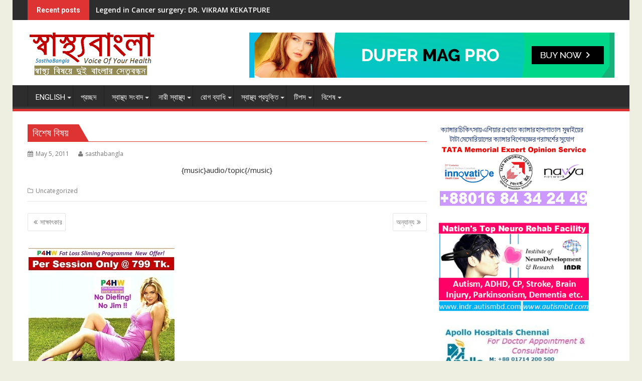

--- FILE ---
content_type: text/html; charset=UTF-8
request_url: http://www.sasthabangla.com/%E0%A6%AC%E0%A6%BF%E0%A6%B6%E0%A7%87%E0%A6%B7-%E0%A6%AC%E0%A6%BF%E0%A6%B7%E0%A6%AF%E0%A6%BC/
body_size: 17494
content:
        <!DOCTYPE html><html lang="en-US">
    	<head>

		        <meta charset="UTF-8">
        <meta name="viewport" content="width=device-width, initial-scale=1">
        <link rel="profile" href="http://gmpg.org/xfn/11">
        <link rel="pingback" href="http://www.sasthabangla.com/xmlrpc.php">
    <title>বিশেষ বিষয় &#8211; স্বাস্থ্য বাংলা</title>
<meta name='robots' content='max-image-preview:large' />
<link rel='dns-prefetch' href='//fonts.googleapis.com' />
<link rel="alternate" type="application/rss+xml" title="স্বাস্থ্য বাংলা &raquo; Feed" href="http://www.sasthabangla.com/feed/" />
<link rel="alternate" type="application/rss+xml" title="স্বাস্থ্য বাংলা &raquo; Comments Feed" href="http://www.sasthabangla.com/comments/feed/" />
<link rel="alternate" type="application/rss+xml" title="স্বাস্থ্য বাংলা &raquo; বিশেষ বিষয় Comments Feed" href="http://www.sasthabangla.com/%e0%a6%ac%e0%a6%bf%e0%a6%b6%e0%a7%87%e0%a6%b7-%e0%a6%ac%e0%a6%bf%e0%a6%b7%e0%a6%af%e0%a6%bc/feed/" />
<script type="text/javascript">
/* <![CDATA[ */
window._wpemojiSettings = {"baseUrl":"https:\/\/s.w.org\/images\/core\/emoji\/15.0.3\/72x72\/","ext":".png","svgUrl":"https:\/\/s.w.org\/images\/core\/emoji\/15.0.3\/svg\/","svgExt":".svg","source":{"concatemoji":"http:\/\/www.sasthabangla.com\/wp-includes\/js\/wp-emoji-release.min.js?ver=6.6.4"}};
/*! This file is auto-generated */
!function(i,n){var o,s,e;function c(e){try{var t={supportTests:e,timestamp:(new Date).valueOf()};sessionStorage.setItem(o,JSON.stringify(t))}catch(e){}}function p(e,t,n){e.clearRect(0,0,e.canvas.width,e.canvas.height),e.fillText(t,0,0);var t=new Uint32Array(e.getImageData(0,0,e.canvas.width,e.canvas.height).data),r=(e.clearRect(0,0,e.canvas.width,e.canvas.height),e.fillText(n,0,0),new Uint32Array(e.getImageData(0,0,e.canvas.width,e.canvas.height).data));return t.every(function(e,t){return e===r[t]})}function u(e,t,n){switch(t){case"flag":return n(e,"\ud83c\udff3\ufe0f\u200d\u26a7\ufe0f","\ud83c\udff3\ufe0f\u200b\u26a7\ufe0f")?!1:!n(e,"\ud83c\uddfa\ud83c\uddf3","\ud83c\uddfa\u200b\ud83c\uddf3")&&!n(e,"\ud83c\udff4\udb40\udc67\udb40\udc62\udb40\udc65\udb40\udc6e\udb40\udc67\udb40\udc7f","\ud83c\udff4\u200b\udb40\udc67\u200b\udb40\udc62\u200b\udb40\udc65\u200b\udb40\udc6e\u200b\udb40\udc67\u200b\udb40\udc7f");case"emoji":return!n(e,"\ud83d\udc26\u200d\u2b1b","\ud83d\udc26\u200b\u2b1b")}return!1}function f(e,t,n){var r="undefined"!=typeof WorkerGlobalScope&&self instanceof WorkerGlobalScope?new OffscreenCanvas(300,150):i.createElement("canvas"),a=r.getContext("2d",{willReadFrequently:!0}),o=(a.textBaseline="top",a.font="600 32px Arial",{});return e.forEach(function(e){o[e]=t(a,e,n)}),o}function t(e){var t=i.createElement("script");t.src=e,t.defer=!0,i.head.appendChild(t)}"undefined"!=typeof Promise&&(o="wpEmojiSettingsSupports",s=["flag","emoji"],n.supports={everything:!0,everythingExceptFlag:!0},e=new Promise(function(e){i.addEventListener("DOMContentLoaded",e,{once:!0})}),new Promise(function(t){var n=function(){try{var e=JSON.parse(sessionStorage.getItem(o));if("object"==typeof e&&"number"==typeof e.timestamp&&(new Date).valueOf()<e.timestamp+604800&&"object"==typeof e.supportTests)return e.supportTests}catch(e){}return null}();if(!n){if("undefined"!=typeof Worker&&"undefined"!=typeof OffscreenCanvas&&"undefined"!=typeof URL&&URL.createObjectURL&&"undefined"!=typeof Blob)try{var e="postMessage("+f.toString()+"("+[JSON.stringify(s),u.toString(),p.toString()].join(",")+"));",r=new Blob([e],{type:"text/javascript"}),a=new Worker(URL.createObjectURL(r),{name:"wpTestEmojiSupports"});return void(a.onmessage=function(e){c(n=e.data),a.terminate(),t(n)})}catch(e){}c(n=f(s,u,p))}t(n)}).then(function(e){for(var t in e)n.supports[t]=e[t],n.supports.everything=n.supports.everything&&n.supports[t],"flag"!==t&&(n.supports.everythingExceptFlag=n.supports.everythingExceptFlag&&n.supports[t]);n.supports.everythingExceptFlag=n.supports.everythingExceptFlag&&!n.supports.flag,n.DOMReady=!1,n.readyCallback=function(){n.DOMReady=!0}}).then(function(){return e}).then(function(){var e;n.supports.everything||(n.readyCallback(),(e=n.source||{}).concatemoji?t(e.concatemoji):e.wpemoji&&e.twemoji&&(t(e.twemoji),t(e.wpemoji)))}))}((window,document),window._wpemojiSettings);
/* ]]> */
</script>
<style id='wp-emoji-styles-inline-css' type='text/css'>

	img.wp-smiley, img.emoji {
		display: inline !important;
		border: none !important;
		box-shadow: none !important;
		height: 1em !important;
		width: 1em !important;
		margin: 0 0.07em !important;
		vertical-align: -0.1em !important;
		background: none !important;
		padding: 0 !important;
	}
</style>
<link rel='stylesheet' id='wp-block-library-css' href='http://www.sasthabangla.com/wp-includes/css/dist/block-library/style.min.css?ver=6.6.4' type='text/css' media='all' />
<style id='classic-theme-styles-inline-css' type='text/css'>
/*! This file is auto-generated */
.wp-block-button__link{color:#fff;background-color:#32373c;border-radius:9999px;box-shadow:none;text-decoration:none;padding:calc(.667em + 2px) calc(1.333em + 2px);font-size:1.125em}.wp-block-file__button{background:#32373c;color:#fff;text-decoration:none}
</style>
<style id='global-styles-inline-css' type='text/css'>
:root{--wp--preset--aspect-ratio--square: 1;--wp--preset--aspect-ratio--4-3: 4/3;--wp--preset--aspect-ratio--3-4: 3/4;--wp--preset--aspect-ratio--3-2: 3/2;--wp--preset--aspect-ratio--2-3: 2/3;--wp--preset--aspect-ratio--16-9: 16/9;--wp--preset--aspect-ratio--9-16: 9/16;--wp--preset--color--black: #000000;--wp--preset--color--cyan-bluish-gray: #abb8c3;--wp--preset--color--white: #ffffff;--wp--preset--color--pale-pink: #f78da7;--wp--preset--color--vivid-red: #cf2e2e;--wp--preset--color--luminous-vivid-orange: #ff6900;--wp--preset--color--luminous-vivid-amber: #fcb900;--wp--preset--color--light-green-cyan: #7bdcb5;--wp--preset--color--vivid-green-cyan: #00d084;--wp--preset--color--pale-cyan-blue: #8ed1fc;--wp--preset--color--vivid-cyan-blue: #0693e3;--wp--preset--color--vivid-purple: #9b51e0;--wp--preset--gradient--vivid-cyan-blue-to-vivid-purple: linear-gradient(135deg,rgba(6,147,227,1) 0%,rgb(155,81,224) 100%);--wp--preset--gradient--light-green-cyan-to-vivid-green-cyan: linear-gradient(135deg,rgb(122,220,180) 0%,rgb(0,208,130) 100%);--wp--preset--gradient--luminous-vivid-amber-to-luminous-vivid-orange: linear-gradient(135deg,rgba(252,185,0,1) 0%,rgba(255,105,0,1) 100%);--wp--preset--gradient--luminous-vivid-orange-to-vivid-red: linear-gradient(135deg,rgba(255,105,0,1) 0%,rgb(207,46,46) 100%);--wp--preset--gradient--very-light-gray-to-cyan-bluish-gray: linear-gradient(135deg,rgb(238,238,238) 0%,rgb(169,184,195) 100%);--wp--preset--gradient--cool-to-warm-spectrum: linear-gradient(135deg,rgb(74,234,220) 0%,rgb(151,120,209) 20%,rgb(207,42,186) 40%,rgb(238,44,130) 60%,rgb(251,105,98) 80%,rgb(254,248,76) 100%);--wp--preset--gradient--blush-light-purple: linear-gradient(135deg,rgb(255,206,236) 0%,rgb(152,150,240) 100%);--wp--preset--gradient--blush-bordeaux: linear-gradient(135deg,rgb(254,205,165) 0%,rgb(254,45,45) 50%,rgb(107,0,62) 100%);--wp--preset--gradient--luminous-dusk: linear-gradient(135deg,rgb(255,203,112) 0%,rgb(199,81,192) 50%,rgb(65,88,208) 100%);--wp--preset--gradient--pale-ocean: linear-gradient(135deg,rgb(255,245,203) 0%,rgb(182,227,212) 50%,rgb(51,167,181) 100%);--wp--preset--gradient--electric-grass: linear-gradient(135deg,rgb(202,248,128) 0%,rgb(113,206,126) 100%);--wp--preset--gradient--midnight: linear-gradient(135deg,rgb(2,3,129) 0%,rgb(40,116,252) 100%);--wp--preset--font-size--small: 13px;--wp--preset--font-size--medium: 20px;--wp--preset--font-size--large: 36px;--wp--preset--font-size--x-large: 42px;--wp--preset--spacing--20: 0.44rem;--wp--preset--spacing--30: 0.67rem;--wp--preset--spacing--40: 1rem;--wp--preset--spacing--50: 1.5rem;--wp--preset--spacing--60: 2.25rem;--wp--preset--spacing--70: 3.38rem;--wp--preset--spacing--80: 5.06rem;--wp--preset--shadow--natural: 6px 6px 9px rgba(0, 0, 0, 0.2);--wp--preset--shadow--deep: 12px 12px 50px rgba(0, 0, 0, 0.4);--wp--preset--shadow--sharp: 6px 6px 0px rgba(0, 0, 0, 0.2);--wp--preset--shadow--outlined: 6px 6px 0px -3px rgba(255, 255, 255, 1), 6px 6px rgba(0, 0, 0, 1);--wp--preset--shadow--crisp: 6px 6px 0px rgba(0, 0, 0, 1);}:where(.is-layout-flex){gap: 0.5em;}:where(.is-layout-grid){gap: 0.5em;}body .is-layout-flex{display: flex;}.is-layout-flex{flex-wrap: wrap;align-items: center;}.is-layout-flex > :is(*, div){margin: 0;}body .is-layout-grid{display: grid;}.is-layout-grid > :is(*, div){margin: 0;}:where(.wp-block-columns.is-layout-flex){gap: 2em;}:where(.wp-block-columns.is-layout-grid){gap: 2em;}:where(.wp-block-post-template.is-layout-flex){gap: 1.25em;}:where(.wp-block-post-template.is-layout-grid){gap: 1.25em;}.has-black-color{color: var(--wp--preset--color--black) !important;}.has-cyan-bluish-gray-color{color: var(--wp--preset--color--cyan-bluish-gray) !important;}.has-white-color{color: var(--wp--preset--color--white) !important;}.has-pale-pink-color{color: var(--wp--preset--color--pale-pink) !important;}.has-vivid-red-color{color: var(--wp--preset--color--vivid-red) !important;}.has-luminous-vivid-orange-color{color: var(--wp--preset--color--luminous-vivid-orange) !important;}.has-luminous-vivid-amber-color{color: var(--wp--preset--color--luminous-vivid-amber) !important;}.has-light-green-cyan-color{color: var(--wp--preset--color--light-green-cyan) !important;}.has-vivid-green-cyan-color{color: var(--wp--preset--color--vivid-green-cyan) !important;}.has-pale-cyan-blue-color{color: var(--wp--preset--color--pale-cyan-blue) !important;}.has-vivid-cyan-blue-color{color: var(--wp--preset--color--vivid-cyan-blue) !important;}.has-vivid-purple-color{color: var(--wp--preset--color--vivid-purple) !important;}.has-black-background-color{background-color: var(--wp--preset--color--black) !important;}.has-cyan-bluish-gray-background-color{background-color: var(--wp--preset--color--cyan-bluish-gray) !important;}.has-white-background-color{background-color: var(--wp--preset--color--white) !important;}.has-pale-pink-background-color{background-color: var(--wp--preset--color--pale-pink) !important;}.has-vivid-red-background-color{background-color: var(--wp--preset--color--vivid-red) !important;}.has-luminous-vivid-orange-background-color{background-color: var(--wp--preset--color--luminous-vivid-orange) !important;}.has-luminous-vivid-amber-background-color{background-color: var(--wp--preset--color--luminous-vivid-amber) !important;}.has-light-green-cyan-background-color{background-color: var(--wp--preset--color--light-green-cyan) !important;}.has-vivid-green-cyan-background-color{background-color: var(--wp--preset--color--vivid-green-cyan) !important;}.has-pale-cyan-blue-background-color{background-color: var(--wp--preset--color--pale-cyan-blue) !important;}.has-vivid-cyan-blue-background-color{background-color: var(--wp--preset--color--vivid-cyan-blue) !important;}.has-vivid-purple-background-color{background-color: var(--wp--preset--color--vivid-purple) !important;}.has-black-border-color{border-color: var(--wp--preset--color--black) !important;}.has-cyan-bluish-gray-border-color{border-color: var(--wp--preset--color--cyan-bluish-gray) !important;}.has-white-border-color{border-color: var(--wp--preset--color--white) !important;}.has-pale-pink-border-color{border-color: var(--wp--preset--color--pale-pink) !important;}.has-vivid-red-border-color{border-color: var(--wp--preset--color--vivid-red) !important;}.has-luminous-vivid-orange-border-color{border-color: var(--wp--preset--color--luminous-vivid-orange) !important;}.has-luminous-vivid-amber-border-color{border-color: var(--wp--preset--color--luminous-vivid-amber) !important;}.has-light-green-cyan-border-color{border-color: var(--wp--preset--color--light-green-cyan) !important;}.has-vivid-green-cyan-border-color{border-color: var(--wp--preset--color--vivid-green-cyan) !important;}.has-pale-cyan-blue-border-color{border-color: var(--wp--preset--color--pale-cyan-blue) !important;}.has-vivid-cyan-blue-border-color{border-color: var(--wp--preset--color--vivid-cyan-blue) !important;}.has-vivid-purple-border-color{border-color: var(--wp--preset--color--vivid-purple) !important;}.has-vivid-cyan-blue-to-vivid-purple-gradient-background{background: var(--wp--preset--gradient--vivid-cyan-blue-to-vivid-purple) !important;}.has-light-green-cyan-to-vivid-green-cyan-gradient-background{background: var(--wp--preset--gradient--light-green-cyan-to-vivid-green-cyan) !important;}.has-luminous-vivid-amber-to-luminous-vivid-orange-gradient-background{background: var(--wp--preset--gradient--luminous-vivid-amber-to-luminous-vivid-orange) !important;}.has-luminous-vivid-orange-to-vivid-red-gradient-background{background: var(--wp--preset--gradient--luminous-vivid-orange-to-vivid-red) !important;}.has-very-light-gray-to-cyan-bluish-gray-gradient-background{background: var(--wp--preset--gradient--very-light-gray-to-cyan-bluish-gray) !important;}.has-cool-to-warm-spectrum-gradient-background{background: var(--wp--preset--gradient--cool-to-warm-spectrum) !important;}.has-blush-light-purple-gradient-background{background: var(--wp--preset--gradient--blush-light-purple) !important;}.has-blush-bordeaux-gradient-background{background: var(--wp--preset--gradient--blush-bordeaux) !important;}.has-luminous-dusk-gradient-background{background: var(--wp--preset--gradient--luminous-dusk) !important;}.has-pale-ocean-gradient-background{background: var(--wp--preset--gradient--pale-ocean) !important;}.has-electric-grass-gradient-background{background: var(--wp--preset--gradient--electric-grass) !important;}.has-midnight-gradient-background{background: var(--wp--preset--gradient--midnight) !important;}.has-small-font-size{font-size: var(--wp--preset--font-size--small) !important;}.has-medium-font-size{font-size: var(--wp--preset--font-size--medium) !important;}.has-large-font-size{font-size: var(--wp--preset--font-size--large) !important;}.has-x-large-font-size{font-size: var(--wp--preset--font-size--x-large) !important;}
:where(.wp-block-post-template.is-layout-flex){gap: 1.25em;}:where(.wp-block-post-template.is-layout-grid){gap: 1.25em;}
:where(.wp-block-columns.is-layout-flex){gap: 2em;}:where(.wp-block-columns.is-layout-grid){gap: 2em;}
:root :where(.wp-block-pullquote){font-size: 1.5em;line-height: 1.6;}
</style>
<link rel='stylesheet' id='jquery-bxslider-css' href='http://www.sasthabangla.com/wp-content/themes/supermag/assets/library/bxslider/css/jquery.bxslider.min.css?ver=4.2.5' type='text/css' media='all' />
<link rel='stylesheet' id='supermag-googleapis-css' href='//fonts.googleapis.com/css?family=Open+Sans%3A600%2C400%7CRoboto%3A300italic%2C400%2C500%2C700&#038;ver=1.0.1' type='text/css' media='all' />
<link rel='stylesheet' id='font-awesome-css' href='http://www.sasthabangla.com/wp-content/themes/supermag/assets/library/Font-Awesome/css/font-awesome.min.css?ver=4.5.0' type='text/css' media='all' />
<link rel='stylesheet' id='supermag-style-css' href='http://www.sasthabangla.com/wp-content/themes/dupermag/style.css?ver=1.4.9' type='text/css' media='all' />
<style id='supermag-style-inline-css' type='text/css'>

            mark,
            .comment-form .form-submit input,
            .read-more,
            .bn-title,
            .home-icon.front_page_on,
            .header-wrapper .menu li:hover > a,
            .header-wrapper .menu > li.current-menu-item a,
            .header-wrapper .menu > li.current-menu-parent a,
            .header-wrapper .menu > li.current_page_parent a,
            .header-wrapper .menu > li.current_page_ancestor a,
            .header-wrapper .menu > li.current-menu-item > a:before,
            .header-wrapper .menu > li.current-menu-parent > a:before,
            .header-wrapper .menu > li.current_page_parent > a:before,
            .header-wrapper .menu > li.current_page_ancestor > a:before,
            .header-wrapper .main-navigation ul ul.sub-menu li:hover > a,
            .header-wrapper .main-navigation ul ul.children li:hover > a,
            .slider-section .cat-links a,
            .featured-desc .below-entry-meta .cat-links a,
            #calendar_wrap #wp-calendar #today,
            #calendar_wrap #wp-calendar #today a,
            .wpcf7-form input.wpcf7-submit:hover,
            .breadcrumb{
                background: #dd3333;
            }
        
            a:hover,
            .screen-reader-text:focus,
            .bn-content a:hover,
            .socials a:hover,
            .site-title a,
            .search-block input#menu-search,
            .widget_search input#s,
            .search-block #searchsubmit,
            .widget_search #searchsubmit,
            .footer-sidebar .featured-desc .above-entry-meta a:hover,
            .slider-section .slide-title:hover,
            .besides-slider .post-title a:hover,
            .slider-feature-wrap a:hover,
            .slider-section .bx-controls-direction a,
            .besides-slider .beside-post:hover .beside-caption,
            .besides-slider .beside-post:hover .beside-caption a:hover,
            .featured-desc .above-entry-meta span:hover,
            .posted-on a:hover,
            .cat-links a:hover,
            .comments-link a:hover,
            .edit-link a:hover,
            .tags-links a:hover,
            .byline a:hover,
            .nav-links a:hover,
            #supermag-breadcrumbs a:hover,
            .wpcf7-form input.wpcf7-submit,
             .woocommerce nav.woocommerce-pagination ul li a:focus, 
.woocommerce nav.woocommerce-pagination ul li a:hover, 
.woocommerce nav.woocommerce-pagination ul li span.current{
                color: #dd3333;
            }
             .search-block input#menu-search,
            .widget_search input#s,
            .tagcloud a{
                border: 1px solid #dd3333;
            }
            .footer-wrapper .border,
            .nav-links .nav-previous a:hover,
            .nav-links .nav-next a:hover{
                border-top: 1px solid #dd3333;
            }
             .besides-slider .beside-post{
                border-bottom: 3px solid #dd3333;
            }
            .widget-title,
            .footer-wrapper,
            .page-header .page-title,
            .single .entry-header .entry-title,
            .page .entry-header .entry-title{
                border-bottom: 1px solid #dd3333;
            }
            .widget-title:before,
            .page-header .page-title:before,
            .single .entry-header .entry-title:before,
            .page .entry-header .entry-title:before {
                border-bottom: 7px solid #dd3333;
            }
           .wpcf7-form input.wpcf7-submit,
            article.post.sticky{
                border: 2px solid #dd3333;
            }
           .breadcrumb::after {
                border-left: 5px solid #dd3333;
            }
           .header-wrapper #site-navigation{
                border-bottom: 5px solid #dd3333;
            }
           @media screen and (max-width:992px){
                .slicknav_btn.slicknav_open{
                    border: 1px solid #dd3333;
                }
                 .header-wrapper .main-navigation ul ul.sub-menu li:hover > a,
                 .header-wrapper .main-navigation ul ul.children li:hover > a
                 {
                         background: #2d2d2d;
                 }
                .slicknav_btn.slicknav_open:before{
                    background: { #dd3333 };
                    box-shadow: 0 6px 0 0 #dd3333, 0 12px 0 0 #dd3333;
                }
                .slicknav_nav li:hover > a,
                .slicknav_nav li.current-menu-ancestor a,
                .slicknav_nav li.current-menu-item  > a,
                .slicknav_nav li.current_page_item a,
                .slicknav_nav li.current_page_item .slicknav_item span,
                .slicknav_nav li .slicknav_item:hover a{
                    color: #dd3333;
                }
            }
                    .cat-links .at-cat-item-1{
                    background: #dd3333!important;
                    color : #fff!important;
                    }
                    
                    .cat-links .at-cat-item-1:hover{
                    background: #2d2d2d!important;
                    color : #fff!important;
                    }
                    
                    .cat-links .at-cat-item-2{
                    background: #dd3333!important;
                    color : #fff!important;
                    }
                    
                    .cat-links .at-cat-item-2:hover{
                    background: #2d2d2d!important;
                    color : #fff!important;
                    }
                    
                    .cat-links .at-cat-item-3{
                    background: #dd3333!important;
                    color : #fff!important;
                    }
                    
                    .cat-links .at-cat-item-3:hover{
                    background: #2d2d2d!important;
                    color : #fff!important;
                    }
                    
                    .cat-links .at-cat-item-4{
                    background: #dd3333!important;
                    color : #fff!important;
                    }
                    
                    .cat-links .at-cat-item-4:hover{
                    background: #2d2d2d!important;
                    color : #fff!important;
                    }
                    
                    .cat-links .at-cat-item-5{
                    background: #dd3333!important;
                    color : #fff!important;
                    }
                    
                    .cat-links .at-cat-item-5:hover{
                    background: #2d2d2d!important;
                    color : #fff!important;
                    }
                    
                    .cat-links .at-cat-item-6{
                    background: #dd3333!important;
                    color : #fff!important;
                    }
                    
                    .cat-links .at-cat-item-6:hover{
                    background: #2d2d2d!important;
                    color : #fff!important;
                    }
                    
                    .cat-links .at-cat-item-7{
                    background: #dd3333!important;
                    color : #fff!important;
                    }
                    
                    .cat-links .at-cat-item-7:hover{
                    background: #2d2d2d!important;
                    color : #fff!important;
                    }
                    
                    .cat-links .at-cat-item-8{
                    background: #dd3333!important;
                    color : #fff!important;
                    }
                    
                    .cat-links .at-cat-item-8:hover{
                    background: #2d2d2d!important;
                    color : #fff!important;
                    }
                    
                    .cat-links .at-cat-item-9{
                    background: #dd3333!important;
                    color : #fff!important;
                    }
                    
                    .cat-links .at-cat-item-9:hover{
                    background: #2d2d2d!important;
                    color : #fff!important;
                    }
                    
                    .cat-links .at-cat-item-10{
                    background: #dd3333!important;
                    color : #fff!important;
                    }
                    
                    .cat-links .at-cat-item-10:hover{
                    background: #2d2d2d!important;
                    color : #fff!important;
                    }
                    
                    .cat-links .at-cat-item-11{
                    background: #dd3333!important;
                    color : #fff!important;
                    }
                    
                    .cat-links .at-cat-item-11:hover{
                    background: #2d2d2d!important;
                    color : #fff!important;
                    }
                    
                    .cat-links .at-cat-item-12{
                    background: #dd3333!important;
                    color : #fff!important;
                    }
                    
                    .cat-links .at-cat-item-12:hover{
                    background: #2d2d2d!important;
                    color : #fff!important;
                    }
                    
                    .cat-links .at-cat-item-13{
                    background: #dd3333!important;
                    color : #fff!important;
                    }
                    
                    .cat-links .at-cat-item-13:hover{
                    background: #2d2d2d!important;
                    color : #fff!important;
                    }
                    
                    .cat-links .at-cat-item-14{
                    background: #dd3333!important;
                    color : #fff!important;
                    }
                    
                    .cat-links .at-cat-item-14:hover{
                    background: #2d2d2d!important;
                    color : #fff!important;
                    }
                    
                    .cat-links .at-cat-item-15{
                    background: #dd3333!important;
                    color : #fff!important;
                    }
                    
                    .cat-links .at-cat-item-15:hover{
                    background: #2d2d2d!important;
                    color : #fff!important;
                    }
                    
                    .cat-links .at-cat-item-16{
                    background: #dd3333!important;
                    color : #fff!important;
                    }
                    
                    .cat-links .at-cat-item-16:hover{
                    background: #2d2d2d!important;
                    color : #fff!important;
                    }
                    
                    .cat-links .at-cat-item-17{
                    background: #dd3333!important;
                    color : #fff!important;
                    }
                    
                    .cat-links .at-cat-item-17:hover{
                    background: #2d2d2d!important;
                    color : #fff!important;
                    }
                    
                    .cat-links .at-cat-item-18{
                    background: #dd3333!important;
                    color : #fff!important;
                    }
                    
                    .cat-links .at-cat-item-18:hover{
                    background: #2d2d2d!important;
                    color : #fff!important;
                    }
                    
                    .cat-links .at-cat-item-19{
                    background: #dd3333!important;
                    color : #fff!important;
                    }
                    
                    .cat-links .at-cat-item-19:hover{
                    background: #2d2d2d!important;
                    color : #fff!important;
                    }
                    
                    .cat-links .at-cat-item-20{
                    background: #dd3333!important;
                    color : #fff!important;
                    }
                    
                    .cat-links .at-cat-item-20:hover{
                    background: #2d2d2d!important;
                    color : #fff!important;
                    }
                    
                    .cat-links .at-cat-item-21{
                    background: #dd3333!important;
                    color : #fff!important;
                    }
                    
                    .cat-links .at-cat-item-21:hover{
                    background: #2d2d2d!important;
                    color : #fff!important;
                    }
                    
                    .cat-links .at-cat-item-22{
                    background: #dd3333!important;
                    color : #fff!important;
                    }
                    
                    .cat-links .at-cat-item-22:hover{
                    background: #2d2d2d!important;
                    color : #fff!important;
                    }
                    
                    .cat-links .at-cat-item-23{
                    background: #dd3333!important;
                    color : #fff!important;
                    }
                    
                    .cat-links .at-cat-item-23:hover{
                    background: #2d2d2d!important;
                    color : #fff!important;
                    }
                    
                    .cat-links .at-cat-item-24{
                    background: #dd3333!important;
                    color : #fff!important;
                    }
                    
                    .cat-links .at-cat-item-24:hover{
                    background: #2d2d2d!important;
                    color : #fff!important;
                    }
                    
                    .cat-links .at-cat-item-25{
                    background: #dd3333!important;
                    color : #fff!important;
                    }
                    
                    .cat-links .at-cat-item-25:hover{
                    background: #2d2d2d!important;
                    color : #fff!important;
                    }
                    
                    .cat-links .at-cat-item-26{
                    background: #dd3333!important;
                    color : #fff!important;
                    }
                    
                    .cat-links .at-cat-item-26:hover{
                    background: #2d2d2d!important;
                    color : #fff!important;
                    }
                    
                    .cat-links .at-cat-item-27{
                    background: #dd3333!important;
                    color : #fff!important;
                    }
                    
                    .cat-links .at-cat-item-27:hover{
                    background: #2d2d2d!important;
                    color : #fff!important;
                    }
                    
                    .cat-links .at-cat-item-28{
                    background: #dd3333!important;
                    color : #fff!important;
                    }
                    
                    .cat-links .at-cat-item-28:hover{
                    background: #2d2d2d!important;
                    color : #fff!important;
                    }
                    
                    .cat-links .at-cat-item-29{
                    background: #dd3333!important;
                    color : #fff!important;
                    }
                    
                    .cat-links .at-cat-item-29:hover{
                    background: #2d2d2d!important;
                    color : #fff!important;
                    }
                    
                    .cat-links .at-cat-item-30{
                    background: #dd3333!important;
                    color : #fff!important;
                    }
                    
                    .cat-links .at-cat-item-30:hover{
                    background: #2d2d2d!important;
                    color : #fff!important;
                    }
                    
                    .cat-links .at-cat-item-31{
                    background: #dd3333!important;
                    color : #fff!important;
                    }
                    
                    .cat-links .at-cat-item-31:hover{
                    background: #2d2d2d!important;
                    color : #fff!important;
                    }
                    
                    .cat-links .at-cat-item-32{
                    background: #dd3333!important;
                    color : #fff!important;
                    }
                    
                    .cat-links .at-cat-item-32:hover{
                    background: #2d2d2d!important;
                    color : #fff!important;
                    }
                    
                    .cat-links .at-cat-item-33{
                    background: #dd3333!important;
                    color : #fff!important;
                    }
                    
                    .cat-links .at-cat-item-33:hover{
                    background: #2d2d2d!important;
                    color : #fff!important;
                    }
                    
                    .cat-links .at-cat-item-34{
                    background: #dd3333!important;
                    color : #fff!important;
                    }
                    
                    .cat-links .at-cat-item-34:hover{
                    background: #2d2d2d!important;
                    color : #fff!important;
                    }
                    
                    .cat-links .at-cat-item-35{
                    background: #dd3333!important;
                    color : #fff!important;
                    }
                    
                    .cat-links .at-cat-item-35:hover{
                    background: #2d2d2d!important;
                    color : #fff!important;
                    }
                    
                    .cat-links .at-cat-item-36{
                    background: #dd3333!important;
                    color : #fff!important;
                    }
                    
                    .cat-links .at-cat-item-36:hover{
                    background: #2d2d2d!important;
                    color : #fff!important;
                    }
                    
                    .cat-links .at-cat-item-37{
                    background: #dd3333!important;
                    color : #fff!important;
                    }
                    
                    .cat-links .at-cat-item-37:hover{
                    background: #2d2d2d!important;
                    color : #fff!important;
                    }
                    
                    .cat-links .at-cat-item-38{
                    background: #dd3333!important;
                    color : #fff!important;
                    }
                    
                    .cat-links .at-cat-item-38:hover{
                    background: #2d2d2d!important;
                    color : #fff!important;
                    }
                    
                    .cat-links .at-cat-item-39{
                    background: #dd3333!important;
                    color : #fff!important;
                    }
                    
                    .cat-links .at-cat-item-39:hover{
                    background: #2d2d2d!important;
                    color : #fff!important;
                    }
                    
                    .cat-links .at-cat-item-40{
                    background: #dd3333!important;
                    color : #fff!important;
                    }
                    
                    .cat-links .at-cat-item-40:hover{
                    background: #2d2d2d!important;
                    color : #fff!important;
                    }
                    
                    .cat-links .at-cat-item-41{
                    background: #dd3333!important;
                    color : #fff!important;
                    }
                    
                    .cat-links .at-cat-item-41:hover{
                    background: #2d2d2d!important;
                    color : #fff!important;
                    }
                    
                    .cat-links .at-cat-item-42{
                    background: #dd3333!important;
                    color : #fff!important;
                    }
                    
                    .cat-links .at-cat-item-42:hover{
                    background: #2d2d2d!important;
                    color : #fff!important;
                    }
                    
                    .cat-links .at-cat-item-43{
                    background: #dd3333!important;
                    color : #fff!important;
                    }
                    
                    .cat-links .at-cat-item-43:hover{
                    background: #2d2d2d!important;
                    color : #fff!important;
                    }
                    
                    .cat-links .at-cat-item-44{
                    background: #dd3333!important;
                    color : #fff!important;
                    }
                    
                    .cat-links .at-cat-item-44:hover{
                    background: #2d2d2d!important;
                    color : #fff!important;
                    }
                    
                    .cat-links .at-cat-item-45{
                    background: #dd3333!important;
                    color : #fff!important;
                    }
                    
                    .cat-links .at-cat-item-45:hover{
                    background: #2d2d2d!important;
                    color : #fff!important;
                    }
                    
                    .cat-links .at-cat-item-46{
                    background: #dd3333!important;
                    color : #fff!important;
                    }
                    
                    .cat-links .at-cat-item-46:hover{
                    background: #2d2d2d!important;
                    color : #fff!important;
                    }
                    
                    .cat-links .at-cat-item-47{
                    background: #dd3333!important;
                    color : #fff!important;
                    }
                    
                    .cat-links .at-cat-item-47:hover{
                    background: #2d2d2d!important;
                    color : #fff!important;
                    }
                    
                    .cat-links .at-cat-item-116{
                    background: #dd3333!important;
                    color : #fff!important;
                    }
                    
                    .cat-links .at-cat-item-116:hover{
                    background: #2d2d2d!important;
                    color : #fff!important;
                    }
                    
                    .cat-links .at-cat-item-117{
                    background: #dd3333!important;
                    color : #fff!important;
                    }
                    
                    .cat-links .at-cat-item-117:hover{
                    background: #2d2d2d!important;
                    color : #fff!important;
                    }
                    
                    .cat-links .at-cat-item-118{
                    background: #dd3333!important;
                    color : #fff!important;
                    }
                    
                    .cat-links .at-cat-item-118:hover{
                    background: #2d2d2d!important;
                    color : #fff!important;
                    }
                    
                    .cat-links .at-cat-item-119{
                    background: #dd3333!important;
                    color : #fff!important;
                    }
                    
                    .cat-links .at-cat-item-119:hover{
                    background: #2d2d2d!important;
                    color : #fff!important;
                    }
                    
                    .cat-links .at-cat-item-120{
                    background: #dd3333!important;
                    color : #fff!important;
                    }
                    
                    .cat-links .at-cat-item-120:hover{
                    background: #2d2d2d!important;
                    color : #fff!important;
                    }
                    
                    .cat-links .at-cat-item-123{
                    background: #dd3333!important;
                    color : #fff!important;
                    }
                    
                    .cat-links .at-cat-item-123:hover{
                    background: #2d2d2d!important;
                    color : #fff!important;
                    }
                    
                    .cat-links .at-cat-item-124{
                    background: #dd3333!important;
                    color : #fff!important;
                    }
                    
                    .cat-links .at-cat-item-124:hover{
                    background: #2d2d2d!important;
                    color : #fff!important;
                    }
                    
                    .cat-links .at-cat-item-125{
                    background: #dd3333!important;
                    color : #fff!important;
                    }
                    
                    .cat-links .at-cat-item-125:hover{
                    background: #2d2d2d!important;
                    color : #fff!important;
                    }
                    
                    .cat-links .at-cat-item-126{
                    background: #dd3333!important;
                    color : #fff!important;
                    }
                    
                    .cat-links .at-cat-item-126:hover{
                    background: #2d2d2d!important;
                    color : #fff!important;
                    }
                    
                    .cat-links .at-cat-item-127{
                    background: #dd3333!important;
                    color : #fff!important;
                    }
                    
                    .cat-links .at-cat-item-127:hover{
                    background: #2d2d2d!important;
                    color : #fff!important;
                    }
                    
                    .cat-links .at-cat-item-128{
                    background: #dd3333!important;
                    color : #fff!important;
                    }
                    
                    .cat-links .at-cat-item-128:hover{
                    background: #2d2d2d!important;
                    color : #fff!important;
                    }
                    

           .widget-title span,
           .widget-title span:after,
           
           .page-header .page-title>span,
           .page-header .page-title>span:after,
           
           .single .entry-header .entry-title > span,
           .single .entry-header .entry-title > span:after,
           
           .page .entry-header .entry-title > span,
           .page .entry-header .entry-title > span:after
           {
                background: #dd3333;
                color : #fff;
            }
        
</style>
<link rel='stylesheet' id='dupermag-parent-style-css' href='http://www.sasthabangla.com/wp-content/themes/supermag/style.css?ver=6.6.4' type='text/css' media='all' />
<link rel='stylesheet' id='dupermag-style-css' href='http://www.sasthabangla.com/wp-content/themes/dupermag/style.css?ver=6.6.4' type='text/css' media='all' />
<script type="text/javascript" src="http://www.sasthabangla.com/wp-includes/js/jquery/jquery.min.js?ver=3.7.1" id="jquery-core-js"></script>
<script type="text/javascript" src="http://www.sasthabangla.com/wp-includes/js/jquery/jquery-migrate.min.js?ver=3.4.1" id="jquery-migrate-js"></script>
<!--[if lt IE 9]>
<script type="text/javascript" src="http://www.sasthabangla.com/wp-content/themes/supermag/assets/library/html5shiv/html5shiv.min.js?ver=3.7.3" id="html5-js"></script>
<![endif]-->
<!--[if lt IE 9]>
<script type="text/javascript" src="http://www.sasthabangla.com/wp-content/themes/supermag/assets/library/respond/respond.min.js?ver=1.1.2" id="respond-js"></script>
<![endif]-->
<link rel="https://api.w.org/" href="http://www.sasthabangla.com/wp-json/" /><link rel="alternate" title="JSON" type="application/json" href="http://www.sasthabangla.com/wp-json/wp/v2/posts/180" /><link rel="EditURI" type="application/rsd+xml" title="RSD" href="http://www.sasthabangla.com/xmlrpc.php?rsd" />
<meta name="generator" content="WordPress 6.6.4" />
<link rel="canonical" href="http://www.sasthabangla.com/%e0%a6%ac%e0%a6%bf%e0%a6%b6%e0%a7%87%e0%a6%b7-%e0%a6%ac%e0%a6%bf%e0%a6%b7%e0%a6%af%e0%a6%bc/" />
<link rel='shortlink' href='http://www.sasthabangla.com/?p=180' />
<link rel="alternate" title="oEmbed (JSON)" type="application/json+oembed" href="http://www.sasthabangla.com/wp-json/oembed/1.0/embed?url=http%3A%2F%2Fwww.sasthabangla.com%2F%25e0%25a6%25ac%25e0%25a6%25bf%25e0%25a6%25b6%25e0%25a7%2587%25e0%25a6%25b7-%25e0%25a6%25ac%25e0%25a6%25bf%25e0%25a6%25b7%25e0%25a6%25af%25e0%25a6%25bc%2F" />
<link rel="alternate" title="oEmbed (XML)" type="text/xml+oembed" href="http://www.sasthabangla.com/wp-json/oembed/1.0/embed?url=http%3A%2F%2Fwww.sasthabangla.com%2F%25e0%25a6%25ac%25e0%25a6%25bf%25e0%25a6%25b6%25e0%25a7%2587%25e0%25a6%25b7-%25e0%25a6%25ac%25e0%25a6%25bf%25e0%25a6%25b7%25e0%25a6%25af%25e0%25a6%25bc%2F&#038;format=xml" />

	</head>
<body class="post-template-default single single-post postid-180 single-format-standard wp-custom-logo boxed-layout left-logo-right-ads right-sidebar at-sticky-sidebar group-blog">

        <div id="page" class="hfeed site">
        <a class="skip-link screen-reader-text" href="#content" title="link">Skip to content</a>
            <header id="masthead" class="site-header" role="banner">
            <div class="top-header-section clearfix">
                <div class="wrapper">
                                                <div class="header-latest-posts bn-wrapper float-left">
                                <div class="bn-title">
                                    Recent posts                                </div>
                                <ul class="duper-bn">
                                                                            <li class="bn-content">
                                            <a href="http://www.sasthabangla.com/legend-in-cancer-surgery-dr-vikram-kekatpure/" title="Legend in Cancer surgery: DR. VIKRAM KEKATPURE">
                                                Legend in Cancer surgery: DR. VIKRAM KEKATPURE                                            </a>
                                        </li>
                                                                            <li class="bn-content">
                                            <a href="http://www.sasthabangla.com/how-to-plan-for-your-dream-baby/" title="How to plan for your Dream Baby">
                                                How to plan for your Dream Baby                                            </a>
                                        </li>
                                                                            <li class="bn-content">
                                            <a href="http://www.sasthabangla.com/fertility-treatment-kolkata/" title="সাশ্রয়ী খরচে আইভিএফসহ বন্ধ্যাত্বের অত্যাধুনিক চিকিৎসা এখন কোলকাতায়">
                                                সাশ্রয়ী খরচে আইভিএফসহ বন্ধ্যাত্বের অত্যাধুনিক চিকিৎসা এখন কোলকাতায়                                            </a>
                                        </li>
                                                                            <li class="bn-content">
                                            <a href="http://www.sasthabangla.com/cancer-treatment/" title="ডাঃ শুভেন্দু মাজি–ক্যান্সার রোগীদের মাঝে যিনি জ্বেলে চলেছেন নতুন আশার প্রদীপ">
                                                ডাঃ শুভেন্দু মাজি–ক্যান্সার রোগীদের মাঝে যিনি জ্বেলে চলেছেন নতুন আশার প্রদীপ                                            </a>
                                        </li>
                                                                            <li class="bn-content">
                                            <a href="http://www.sasthabangla.com/listening-therapy/" title="অটিজম  ও এডিএইচডি শিশুদের জন্য বাংলাদেশে চালু হলো অত্যাধুনিক লিসেনিং থেরাপি সেবা">
                                                অটিজম  ও এডিএইচডি শিশুদের জন্য বাংলাদেশে চালু হলো অত্যাধুনিক লিসেনিং থেরাপি সেবা                                            </a>
                                        </li>
                                                                    </ul>
                            </div> <!-- .header-latest-posts -->
                                            <div class="right-header float-right">
                                            </div>
                </div>
            </div><!-- .top-header-section -->
            <div class="header-wrapper clearfix">
                <div class="header-container">
	                                    <div class="wrapper">
                        <div class="site-branding clearfix">
                                                            <div class="site-logo float-left">
                                    <a href="http://www.sasthabangla.com/" class="custom-logo-link" rel="home"><img width="256" height="90" src="http://www.sasthabangla.com/wp-content/uploads/2018/04/edited.png" class="custom-logo" alt="স্বাস্থ্য বাংলা" decoding="async" /></a>                                </div><!--site-logo-->
                                                            <div class="header-ads float-right">
                                                                            <a href="https://www.facebook.com/p4hw.programs/posts/473545489670878" target="_blank">
                                            <img src="http://www.sasthabangla.com/wp-content/themes/dupermag/assets/img/duper-banner-add.png">
                                        </a>
                                                                        </div>
                                                        <div class="clearfix"></div>
                        </div>
                    </div>
	                                    <nav id="site-navigation" class="main-navigation supermag-enable-sticky-menu clearfix" role="navigation">
                        <div class="header-main-menu wrapper clearfix">
                            <div class="acmethemes-nav"><ul id="menu-top" class="menu"><li id="menu-item-1050" class="menu-item menu-item-type-taxonomy menu-item-object-category menu-item-has-children menu-item-1050"><a href="http://www.sasthabangla.com/category/english/"><span>English</span></a>
<ul class="sub-menu">
	<li id="menu-item-1053" class="menu-item menu-item-type-taxonomy menu-item-object-category menu-item-has-children menu-item-1053"><a href="http://www.sasthabangla.com/category/english/news/"><span>News</span></a>
	<ul class="sub-menu">
		<li id="menu-item-1164" class="menu-item menu-item-type-taxonomy menu-item-object-category menu-item-1164"><a href="http://www.sasthabangla.com/category/english/news/"><span>News</span></a></li>
		<li id="menu-item-1163" class="menu-item menu-item-type-taxonomy menu-item-object-category menu-item-1163"><a href="http://www.sasthabangla.com/category/english/news/event/"><span>Event</span></a></li>
	</ul>
</li>
	<li id="menu-item-1137" class="menu-item menu-item-type-taxonomy menu-item-object-category menu-item-1137"><a href="http://www.sasthabangla.com/category/english/diseases-english/"><span>Diseases</span></a></li>
	<li id="menu-item-1139" class="menu-item menu-item-type-taxonomy menu-item-object-category menu-item-1139"><a href="http://www.sasthabangla.com/category/english/interview-english/"><span>Interview</span></a></li>
	<li id="menu-item-1138" class="menu-item menu-item-type-taxonomy menu-item-object-category menu-item-has-children menu-item-1138"><a href="http://www.sasthabangla.com/category/english/health-lifestyle/"><span>Health &#038; LifeStyle</span></a>
	<ul class="sub-menu">
		<li id="menu-item-1052" class="menu-item menu-item-type-taxonomy menu-item-object-category menu-item-1052"><a href="http://www.sasthabangla.com/category/english/means-health/"><span>Means Health</span></a></li>
		<li id="menu-item-1054" class="menu-item menu-item-type-taxonomy menu-item-object-category menu-item-1054"><a href="http://www.sasthabangla.com/category/english/womens-health/"><span>Womens Health</span></a></li>
		<li id="menu-item-1051" class="menu-item menu-item-type-taxonomy menu-item-object-category menu-item-1051"><a href="http://www.sasthabangla.com/category/english/child-health/"><span>Child Health</span></a></li>
		<li id="menu-item-1140" class="menu-item menu-item-type-taxonomy menu-item-object-category menu-item-1140"><a href="http://www.sasthabangla.com/category/english/mental-health/"><span>Mental Health</span></a></li>
	</ul>
</li>
	<li id="menu-item-1136" class="menu-item menu-item-type-taxonomy menu-item-object-category menu-item-1136"><a href="http://www.sasthabangla.com/category/english/care-facility/"><span>Care Facility</span></a></li>
</ul>
</li>
<li id="menu-item-771" class="menu-item menu-item-type-custom menu-item-object-custom menu-item-home menu-item-771"><a href="http://www.sasthabangla.com"><span>প্রচ্ছদ</span></a></li>
<li id="menu-item-598" class="menu-item menu-item-type-taxonomy menu-item-object-category menu-item-has-children menu-item-598"><a href="http://www.sasthabangla.com/category/health-news/"><span>স্বাস্থ্য সংবাদ</span></a>
<ul class="sub-menu">
	<li id="menu-item-599" class="menu-item menu-item-type-taxonomy menu-item-object-category menu-item-599"><a href="http://www.sasthabangla.com/category/health-news/%e0%a6%a6%e0%a7%87%e0%a6%b6%e0%a7%80-%e0%a6%b8%e0%a6%82%e0%a6%ac%e0%a6%be%e0%a6%a6/"><span>জাতীয়</span></a></li>
	<li id="menu-item-600" class="menu-item menu-item-type-taxonomy menu-item-object-category menu-item-600"><a href="http://www.sasthabangla.com/category/health-news/%e0%a6%ac%e0%a6%bf%e0%a6%a6%e0%a7%87%e0%a6%b6%e0%a6%bf-%e0%a6%b8%e0%a6%82%e0%a6%ac%e0%a6%be%e0%a6%a6/"><span>আন্তর্জাতিক</span></a></li>
</ul>
</li>
<li id="menu-item-630" class="menu-item menu-item-type-custom menu-item-object-custom menu-item-has-children menu-item-630"><a href="#"><span>নারী স্বাস্থ্য</span></a>
<ul class="sub-menu">
	<li id="menu-item-571" class="menu-item menu-item-type-taxonomy menu-item-object-category menu-item-571"><a href="http://www.sasthabangla.com/category/pregnancy/women-health/"><span>সাধারন নারী স্বাস্থ্য</span></a></li>
	<li id="menu-item-561" class="menu-item menu-item-type-taxonomy menu-item-object-category menu-item-has-children menu-item-561"><a href="http://www.sasthabangla.com/category/pregnancy/"><span>প্রজনন ও গর্ভ ধারণ</span></a>
	<ul class="sub-menu">
		<li id="menu-item-567" class="menu-item menu-item-type-taxonomy menu-item-object-category menu-item-567"><a href="http://www.sasthabangla.com/category/pregnancy/health-and-illness-in-pregnancy/"><span>গর্ভকালীন স্বাস্থ্য</span></a></li>
		<li id="menu-item-568" class="menu-item menu-item-type-taxonomy menu-item-object-category menu-item-568"><a href="http://www.sasthabangla.com/category/pregnancy/signs-of-pregnancy/"><span>গর্ভধারনের চিহ্ন</span></a></li>
		<li id="menu-item-569" class="menu-item menu-item-type-taxonomy menu-item-object-category menu-item-569"><a href="http://www.sasthabangla.com/category/pregnancy/%e0%a6%9c%e0%a6%a8%e0%a7%8d%e0%a6%ae-%e0%a6%a8%e0%a6%bf%e0%a6%af%e0%a6%bc%e0%a6%a8%e0%a7%8d%e0%a6%a4%e0%a7%8d%e0%a6%b0%e0%a6%a8/"><span>জন্ম নিয়ন্ত্রন</span></a></li>
		<li id="menu-item-570" class="menu-item menu-item-type-taxonomy menu-item-object-category menu-item-570"><a href="http://www.sasthabangla.com/category/pregnancy/dads/"><span>নবাগতের পিতা</span></a></li>
		<li id="menu-item-573" class="menu-item menu-item-type-taxonomy menu-item-object-category menu-item-573"><a href="http://www.sasthabangla.com/category/pregnancy/multiple-pregnancies/"><span>মাল্টিপল প্রেগনেন্সি</span></a></li>
		<li id="menu-item-562" class="menu-item menu-item-type-taxonomy menu-item-object-category menu-item-562"><a href="http://www.sasthabangla.com/category/pregnancy/effects-of-medication-alcohol-and-illicit-drugs-during-pregnancy/"><span>ঔষধ অ্যালকোহল ও ড্রাগ</span></a></li>
		<li id="menu-item-563" class="menu-item menu-item-type-taxonomy menu-item-object-category menu-item-563"><a href="http://www.sasthabangla.com/category/pregnancy/tests-scans-and-appointments/"><span>গর্ভকালীন টেস্ট</span></a></li>
		<li id="menu-item-564" class="menu-item menu-item-type-taxonomy menu-item-object-category menu-item-564"><a href="http://www.sasthabangla.com/category/pregnancy/pregnancy-practicalities/"><span>গর্ভকালীন ব্যবহারিক দিক</span></a></li>
		<li id="menu-item-565" class="menu-item menu-item-type-taxonomy menu-item-object-category menu-item-565"><a href="http://www.sasthabangla.com/category/pregnancy/coping-with-the-physical-and-emotional-effects-of-pregnancy/"><span>গর্ভকালীন শারিরিক ও মানসিক স্বাস্থ্য</span></a></li>
		<li id="menu-item-566" class="menu-item menu-item-type-taxonomy menu-item-object-category menu-item-566"><a href="http://www.sasthabangla.com/category/pregnancy/difficulty-and-loss-in-pregnancy/"><span>গর্ভকালীন সমস্যা ও গর্ভপাত</span></a></li>
		<li id="menu-item-572" class="menu-item menu-item-type-taxonomy menu-item-object-category menu-item-572"><a href="http://www.sasthabangla.com/category/pregnancy/%e0%a6%ac%e0%a6%bf%e0%a6%ac%e0%a6%bf%e0%a6%a7/"><span>বিবিধ</span></a></li>
	</ul>
</li>
</ul>
</li>
<li id="menu-item-577" class="menu-item menu-item-type-taxonomy menu-item-object-category menu-item-has-children menu-item-577"><a href="http://www.sasthabangla.com/category/diseases/"><span>রোগ ব্যাধি</span></a>
<ul class="sub-menu">
	<li id="menu-item-578" class="menu-item menu-item-type-taxonomy menu-item-object-category menu-item-578"><a href="http://www.sasthabangla.com/category/diseases/kidnie/"><span>কিডনির সমস্যা</span></a></li>
	<li id="menu-item-579" class="menu-item menu-item-type-taxonomy menu-item-object-category menu-item-579"><a href="http://www.sasthabangla.com/category/diseases/%e0%a6%9a%e0%a6%b0%e0%a7%8d%e0%a6%ae%e0%a6%b0%e0%a7%8b%e0%a6%97/"><span>চর্মরোগ</span></a></li>
	<li id="menu-item-580" class="menu-item menu-item-type-taxonomy menu-item-object-category menu-item-580"><a href="http://www.sasthabangla.com/category/diseases/eye-problem/"><span>চোখের সমস্যা</span></a></li>
	<li id="menu-item-581" class="menu-item menu-item-type-taxonomy menu-item-object-category menu-item-581"><a href="http://www.sasthabangla.com/category/diseases/dental-problem/"><span>দাঁতের সমস্যা</span></a></li>
	<li id="menu-item-582" class="menu-item menu-item-type-taxonomy menu-item-object-category menu-item-582"><a href="http://www.sasthabangla.com/category/diseases/%e0%a6%a8%e0%a6%be%e0%a6%95%e0%a6%95%e0%a6%be%e0%a6%a8%e0%a6%97%e0%a6%b2%e0%a6%be/"><span>নাক/কান/গলা</span></a></li>
	<li id="menu-item-583" class="menu-item menu-item-type-taxonomy menu-item-object-category menu-item-583"><a href="http://www.sasthabangla.com/category/diseases/%e0%a6%a8%e0%a6%bf%e0%a6%89%e0%a6%b0%e0%a7%8b-%e0%a6%b8%e0%a6%ae%e0%a6%b8%e0%a7%8d%e0%a6%af%e0%a6%be/"><span>নিউরো সমস্যা</span></a></li>
	<li id="menu-item-584" class="menu-item menu-item-type-taxonomy menu-item-object-category menu-item-584"><a href="http://www.sasthabangla.com/category/diseases/intestine-problems/"><span>পরিপাকতন্ত্রের সমস্যা</span></a></li>
	<li id="menu-item-585" class="menu-item menu-item-type-taxonomy menu-item-object-category menu-item-585"><a href="http://www.sasthabangla.com/category/diseases/health-problems-men/"><span>পুরুষের সমস্যা</span></a></li>
	<li id="menu-item-586" class="menu-item menu-item-type-taxonomy menu-item-object-category menu-item-586"><a href="http://www.sasthabangla.com/category/diseases/%e0%a6%ab%e0%a7%81%e0%a6%b8%e0%a6%ab%e0%a7%81%e0%a6%b8%e0%a7%87%e0%a6%b0-%e0%a6%b8%e0%a6%ae%e0%a6%b8%e0%a7%8d%e0%a6%af%e0%a6%be/"><span>ফুসফুসের সমস্যা</span></a></li>
	<li id="menu-item-587" class="menu-item menu-item-type-taxonomy menu-item-object-category menu-item-587"><a href="http://www.sasthabangla.com/category/diseases/mental-illness/"><span>মানসিক সমস্যা</span></a></li>
	<li id="menu-item-588" class="menu-item menu-item-type-taxonomy menu-item-object-category menu-item-588"><a href="http://www.sasthabangla.com/category/diseases/%e0%a6%ae%e0%a7%87%e0%a6%af%e0%a6%bc%e0%a7%87%e0%a6%b2%e0%a7%80-%e0%a6%b8%e0%a6%ae%e0%a6%b8%e0%a7%8d%e0%a6%af%e0%a6%be-%e0%a6%b8%e0%a6%ae%e0%a7%82%e0%a6%b9/"><span>মেয়েলী সমস্যা সমূহ</span></a></li>
	<li id="menu-item-589" class="menu-item menu-item-type-taxonomy menu-item-object-category menu-item-589"><a href="http://www.sasthabangla.com/category/diseases/%e0%a6%b0%e0%a6%95%e0%a7%8d%e0%a6%a4%e0%a6%a8%e0%a6%be%e0%a6%b2%e0%a7%80%e0%a6%b0-%e0%a6%b8%e0%a6%ae%e0%a6%b8%e0%a7%8d%e0%a6%af%e0%a6%be/"><span>রক্তনালীর সমস্যা</span></a></li>
	<li id="menu-item-590" class="menu-item menu-item-type-taxonomy menu-item-object-category menu-item-590"><a href="http://www.sasthabangla.com/category/diseases/%e0%a6%b2%e0%a6%bf%e0%a6%ad%e0%a6%be%e0%a6%b0%e0%a6%af%e0%a6%95%e0%a7%83%e0%a7%8e-%e0%a6%8f%e0%a6%b0-%e0%a6%b8%e0%a6%ae%e0%a6%b8%e0%a7%8d%e0%a6%af%e0%a6%be/"><span>লিভার/যকৃৎ এর সমস্যা</span></a></li>
	<li id="menu-item-591" class="menu-item menu-item-type-taxonomy menu-item-object-category menu-item-591"><a href="http://www.sasthabangla.com/category/diseases/infectious-disease/"><span>সংক্রামক ব্যাধি</span></a></li>
	<li id="menu-item-592" class="menu-item menu-item-type-taxonomy menu-item-object-category menu-item-592"><a href="http://www.sasthabangla.com/category/diseases/hormonal-problems/"><span>হরমোনাল সমস্যা</span></a></li>
	<li id="menu-item-593" class="menu-item menu-item-type-taxonomy menu-item-object-category menu-item-593"><a href="http://www.sasthabangla.com/category/diseases/orthopaedic-conditions/"><span>হাড় জোড়ের সমস্যা</span></a></li>
	<li id="menu-item-594" class="menu-item menu-item-type-taxonomy menu-item-object-category menu-item-594"><a href="http://www.sasthabangla.com/category/diseases/heart-diseases/"><span>হৃদ রোগ</span></a></li>
</ul>
</li>
<li id="menu-item-595" class="menu-item menu-item-type-taxonomy menu-item-object-category menu-item-has-children menu-item-595"><a href="http://www.sasthabangla.com/category/health-technology/"><span>স্বাস্থ্য প্রযুক্তি</span></a>
<ul class="sub-menu">
	<li id="menu-item-596" class="menu-item menu-item-type-taxonomy menu-item-object-category menu-item-596"><a href="http://www.sasthabangla.com/category/health-technology/country-health-technology/"><span>দেশজ</span></a></li>
	<li id="menu-item-597" class="menu-item menu-item-type-taxonomy menu-item-object-category menu-item-597"><a href="http://www.sasthabangla.com/category/health-technology/international-health-technology/"><span>ভিন দেশী</span></a></li>
</ul>
</li>
<li id="menu-item-556" class="menu-item menu-item-type-taxonomy menu-item-object-category menu-item-has-children menu-item-556"><a href="http://www.sasthabangla.com/category/tips/"><span>টিপস</span></a>
<ul class="sub-menu">
	<li id="menu-item-557" class="menu-item menu-item-type-taxonomy menu-item-object-category menu-item-557"><a href="http://www.sasthabangla.com/category/tips/%e0%a6%ab%e0%a6%bf%e0%a6%9f%e0%a6%a8%e0%a7%87%e0%a6%b8-%e0%a6%9f%e0%a6%bf%e0%a6%aa%e0%a6%b8/"><span>ফিটনেস টিপস</span></a></li>
	<li id="menu-item-558" class="menu-item menu-item-type-taxonomy menu-item-object-category menu-item-558"><a href="http://www.sasthabangla.com/category/tips/beauty-tips/"><span>বিউটি টিপস্</span></a></li>
	<li id="menu-item-559" class="menu-item menu-item-type-taxonomy menu-item-object-category menu-item-559"><a href="http://www.sasthabangla.com/category/tips/%e0%a6%b8%e0%a7%87%e0%a6%95%e0%a7%8d%e0%a6%b8-%e0%a6%9f%e0%a6%bf%e0%a6%aa%e0%a6%b8%e0%a7%8d/"><span>সেক্স টিপস্</span></a></li>
	<li id="menu-item-560" class="menu-item menu-item-type-taxonomy menu-item-object-category menu-item-560"><a href="http://www.sasthabangla.com/category/tips/health-tips/"><span>হেলথ টিপস্</span></a></li>
</ul>
</li>
<li id="menu-item-574" class="menu-item menu-item-type-taxonomy menu-item-object-category menu-item-has-children menu-item-574"><a href="http://www.sasthabangla.com/category/special/"><span>বিশেষ</span></a>
<ul class="sub-menu">
	<li id="menu-item-576" class="menu-item menu-item-type-taxonomy menu-item-object-category menu-item-576"><a href="http://www.sasthabangla.com/category/special/interview/"><span>স্বাক্ষাৎকার</span></a></li>
	<li id="menu-item-575" class="menu-item menu-item-type-taxonomy menu-item-object-category menu-item-575"><a href="http://www.sasthabangla.com/category/special/%e0%a6%98%e0%a7%8b%e0%a6%b7%e0%a6%a8%e0%a6%be/"><span>ঘোষনা</span></a></li>
</ul>
</li>
</ul></div>                        </div>
                        <div class="responsive-slick-menu clearfix"></div>
                    </nav>
                    <!-- #site-navigation -->
	                                </div>
                <!-- .header-container -->
            </div>
            <!-- header-wrapper-->
        </header>
        <!-- #masthead -->
            <div class="wrapper content-wrapper clearfix">
            <div id="content" class="site-content">
    	<div id="primary" class="content-area">
		<main id="main" class="site-main" role="main">

		
			
<article id="post-180" class="post-180 post type-post status-publish format-standard hentry category-uncategorized">
	<header class="entry-header">
		<h1 class="entry-title"><span>বিশেষ বিষয়</span></h1>
		<div class="entry-meta">
			<span class="posted-on"><a href="http://www.sasthabangla.com/%e0%a6%ac%e0%a6%bf%e0%a6%b6%e0%a7%87%e0%a6%b7-%e0%a6%ac%e0%a6%bf%e0%a6%b7%e0%a6%af%e0%a6%bc/" rel="bookmark"><i class="fa fa-calendar"></i><time class="entry-date published updated" datetime="2011-05-05T14:12:12+00:00">May 5, 2011</time></a></span><span class="byline"> <span class="author vcard"><a class="url fn n" href="http://www.sasthabangla.com/author/sasthabangla/"><i class="fa fa-user"></i>sasthabangla</a></span></span>		</div><!-- .entry-meta -->
	</header><!-- .entry-header -->

	<!--post thumbnal options-->
		<div class="entry-content">
		<p style="text-align: center;">{music}audio/topic{/music}</p>
			</div><!-- .entry-content -->

	<footer class="entry-footer featured-desc">
		<span class="cat-links"><i class="fa fa-folder-o"></i><a href="http://www.sasthabangla.com/category/uncategorized/" rel="category tag">Uncategorized</a></span>	</footer><!-- .entry-footer -->
</article><!-- #post-## -->


	<nav class="navigation post-navigation" aria-label="Posts">
		<h2 class="screen-reader-text">Post navigation</h2>
		<div class="nav-links"><div class="nav-previous"><a href="http://www.sasthabangla.com/%e0%a6%b8%e0%a6%be%e0%a6%95%e0%a7%8d%e0%a6%b7%e0%a6%be%e0%a7%8e%e0%a6%95%e0%a6%be%e0%a6%b0/" rel="prev"><span>সাক্ষাৎকার</span></a></div><div class="nav-next"><a href="http://www.sasthabangla.com/%e0%a6%85%e0%a6%a8%e0%a7%8d%e0%a6%af%e0%a6%be%e0%a6%a8%e0%a7%8d%e0%a6%af/" rel="next"><span>অন্যান্য</span></a></div></div>
	</nav><aside id="media_image-6" class="widget widget_media_image"><a href="https://www.facebook.com/p4hw.programs"><img width="293" height="241" src="http://www.sasthabangla.com/wp-content/uploads/2018/04/P4HW.jpg" class="image wp-image-1161  attachment-full size-full" alt="" style="max-width: 100%; height: auto;" decoding="async" fetchpriority="high" /></a></aside>            <h2 class="widget-title">
                <span>
                    Related posts                </span>
            </h2>
            <ul class="featured-entries-col featured-entries featured-col-posts featured-related-posts">
			                        <li class="acme-col-3">
                        <figure class="widget-image">
                            <a href="http://www.sasthabangla.com/legend-in-cancer-surgery-dr-vikram-kekatpure/">
							                                        <div class="no-image-widgets">
									    <h2 class="caption-title"><a href="http://www.sasthabangla.com/legend-in-cancer-surgery-dr-vikram-kekatpure/" rel="bookmark"><span>Legend in Cancer surgery: DR. VIKRAM KEKATPURE</span></a></h2>                                    </div>
								                                </a>
                        </figure>
                        <div class="featured-desc">
                            <a href="http://www.sasthabangla.com/legend-in-cancer-surgery-dr-vikram-kekatpure/">
                                <h4 class="title">
								    <span>Legend in Cancer surgery: DR. VIKRAM KEKATPURE</span>                                </h4>
                            </a>
                            <div class="above-entry-meta">
							                                    <span>
                                    <a href="http://www.sasthabangla.com/2019/11/08/">
                                        <i class="fa fa-calendar"></i>
	                                    November 8, 2019                                    </a>
                                </span>
                                <span>
                                    <a href="http://www.sasthabangla.com/author/rafiq/" title="Rafiq Ul Alam">
                                        <i class="fa fa-user"></i>
	                                    Rafiq Ul Alam                                    </a>
                                </span>
                                <span>
                                    <a href="http://www.sasthabangla.com/legend-in-cancer-surgery-dr-vikram-kekatpure/#respond"><i class="fa fa-comment"></i>0</a>                                </span>
                            </div>
						    <div class="details">It is hard to believe that one does not know a name during the evolution of...</div>                            <div class="below-entry-meta">
							    <span class="cat-links"><a class="at-cat-item-1" href="http://www.sasthabangla.com/category/uncategorized/"  rel="category tag">Uncategorized</a>&nbsp;</span>                            </div>
                        </div>
                    </li>
				                        <li class="acme-col-3">
                        <figure class="widget-image">
                            <a href="http://www.sasthabangla.com/how-to-plan-for-your-dream-baby/">
							                                        <div class="no-image-widgets">
									    <h2 class="caption-title"><a href="http://www.sasthabangla.com/how-to-plan-for-your-dream-baby/" rel="bookmark"><span>How to plan for your Dream Baby</span></a></h2>                                    </div>
								                                </a>
                        </figure>
                        <div class="featured-desc">
                            <a href="http://www.sasthabangla.com/how-to-plan-for-your-dream-baby/">
                                <h4 class="title">
								    <span>How to plan for your Dream Baby</span>                                </h4>
                            </a>
                            <div class="above-entry-meta">
							                                    <span>
                                    <a href="http://www.sasthabangla.com/2019/11/08/">
                                        <i class="fa fa-calendar"></i>
	                                    November 8, 2019                                    </a>
                                </span>
                                <span>
                                    <a href="http://www.sasthabangla.com/author/rafiq/" title="Rafiq Ul Alam">
                                        <i class="fa fa-user"></i>
	                                    Rafiq Ul Alam                                    </a>
                                </span>
                                <span>
                                    <a href="http://www.sasthabangla.com/how-to-plan-for-your-dream-baby/#respond"><i class="fa fa-comment"></i>0</a>                                </span>
                            </div>
						    <div class="details">‘Pregnancy Planning’ for Newly Married Couples Rafiq &#8211; Ul &#8211; Alam A Baby is a gift...</div>                            <div class="below-entry-meta">
							    <span class="cat-links"><a class="at-cat-item-1" href="http://www.sasthabangla.com/category/uncategorized/"  rel="category tag">Uncategorized</a>&nbsp;</span>                            </div>
                        </div>
                    </li>
				                        <li class="acme-col-3">
                        <figure class="widget-image">
                            <a href="http://www.sasthabangla.com/cancer-treatment/">
							    <img width="296" height="307" src="http://www.sasthabangla.com/wp-content/uploads/2018/10/43688315_349666229112468_6927222940626845696_n-3.jpg" class="attachment-large size-large wp-post-image" alt="" decoding="async" />                            </a>
                        </figure>
                        <div class="featured-desc">
                            <a href="http://www.sasthabangla.com/cancer-treatment/">
                                <h4 class="title">
								    <span>ডাঃ শুভেন্দু মাজি–ক্যান্সার রোগীদের মাঝে যিনি জ্বেলে চলেছেন নতুন আশার প্রদীপ</span>                                </h4>
                            </a>
                            <div class="above-entry-meta">
							                                    <span>
                                    <a href="http://www.sasthabangla.com/2018/10/27/">
                                        <i class="fa fa-calendar"></i>
	                                    October 27, 2018                                    </a>
                                </span>
                                <span>
                                    <a href="http://www.sasthabangla.com/author/rafiq/" title="Rafiq Ul Alam">
                                        <i class="fa fa-user"></i>
	                                    Rafiq Ul Alam                                    </a>
                                </span>
                                <span>
                                    <a href="http://www.sasthabangla.com/cancer-treatment/#respond"><i class="fa fa-comment"></i>0</a>                                </span>
                            </div>
						    <div class="details">ডাঃ শুভেন্দু মাজি–ক্যান্সার রোগীদের মাঝে যিনি জ্বেলে চলেছেন নতুন আশার প্রদীপ আনুমানিক রাত ১০টা। কোলকাতার টালিগঞ্জ...</div>                            <div class="below-entry-meta">
							    <span class="cat-links"><a class="at-cat-item-1" href="http://www.sasthabangla.com/category/uncategorized/"  rel="category tag">Uncategorized</a>&nbsp;<a class="at-cat-item-18" href="http://www.sasthabangla.com/category/health-news/%e0%a6%ac%e0%a6%bf%e0%a6%a6%e0%a7%87%e0%a6%b6%e0%a6%bf-%e0%a6%b8%e0%a6%82%e0%a6%ac%e0%a6%be%e0%a6%a6/"  rel="category tag">বিদেশি সংবাদ</a>&nbsp;<a class="at-cat-item-3" href="http://www.sasthabangla.com/category/diseases/"  rel="category tag">রোগ ব্যাধি</a>&nbsp;<a class="at-cat-item-6" href="http://www.sasthabangla.com/category/health-news/"  rel="category tag">স্বাস্থ্য সংবাদ</a>&nbsp;</span>                            </div>
                        </div>
                    </li>
				                </ul>
            <div class="clearfix"></div>
            
<div id="comments" class="comments-area">

	
		<div id="respond" class="comment-respond">
		<h3 id="reply-title" class="comment-reply-title"><span></span> Leave a Comment <small><a rel="nofollow" id="cancel-comment-reply-link" href="/%E0%A6%AC%E0%A6%BF%E0%A6%B6%E0%A7%87%E0%A6%B7-%E0%A6%AC%E0%A6%BF%E0%A6%B7%E0%A6%AF%E0%A6%BC/#respond" style="display:none;">Cancel reply</a></small></h3><form action="http://www.sasthabangla.com/wp-comments-post.php" method="post" id="commentform" class="comment-form"><p class="comment-form-comment"><label for="comment"></label> <textarea id="comment" name="comment" placeholder="Comment" cols="45" rows="8" aria-required="true"></textarea></p><p class="comment-form-author"><label for="author"></label><input id="author" name="author" type="text" placeholder="Name" value="" size="30" aria-required="true"/></p>
<p class="comment-form-email"><label for="email"></label> <input id="email" name="email" type="email" value="" placeholder="Email" size="30"aria-required="true"/></p>
<p class="comment-form-url"><label for="url"></label> <input id="url" name="url" placeholder="Website URL" type="url" value="" size="30" /></p>
<p class="comment-form-cookies-consent"><input id="wp-comment-cookies-consent" name="wp-comment-cookies-consent" type="checkbox" value="yes" /> <label for="wp-comment-cookies-consent">Save my name, email, and website in this browser for the next time I comment.</label></p>
<p class="form-submit"><input name="submit" type="submit" id="submit" class="submit" value="Add Comment" /> <input type='hidden' name='comment_post_ID' value='180' id='comment_post_ID' />
<input type='hidden' name='comment_parent' id='comment_parent' value='0' />
</p></form>	</div><!-- #respond -->
	
</div><!-- #comments -->

		</main><!-- #main -->
	</div><!-- #primary -->
	<div id="secondary-right" class="widget-area sidebar secondary-sidebar float-right" role="complementary">
		<div id="sidebar-section-top" class="widget-area sidebar clearfix">
			<aside id="media_image-3" class="widget widget_media_image"><a href="https://www.facebook.com/ihs.bd/"><img width="298" height="166" src="http://www.sasthabangla.com/wp-content/uploads/2018/04/TATA.png" class="image wp-image-1158  attachment-full size-full" alt="" style="max-width: 100%; height: auto;" decoding="async" loading="lazy" /></a></aside><aside id="media_image-4" class="widget widget_media_image"><a href="http://www.autismbd.com"><img width="300" height="178" src="http://www.sasthabangla.com/wp-content/uploads/2018/04/INDR.png" class="image wp-image-1159  attachment-300x178 size-300x178" alt="" style="max-width: 100%; height: auto;" decoding="async" loading="lazy" /></a></aside><aside id="media_image-2" class="widget widget_media_image"><img width="300" height="102" src="http://www.sasthabangla.com/wp-content/uploads/2018/04/Apollo-e1523519356751.jpg" class="image wp-image-1160  attachment-300x102 size-300x102" alt="" style="max-width: 100%; height: auto;" decoding="async" loading="lazy" /></aside><aside id="supermag_posts_col-2" class="widget widget_supermag_posts_col"><div class='at-cat-color-wrap-44'><h3 class="widget-title"><span>বিশেষ সাক্ষাৎকার</span></h3></div>                <ul class=" not-featured-post-main featured-entries-col featured-entries supermag-except-home featured-col-posts supermag-sidebar">
                                            <li class="acme-col-3">
                            <figure class="widget-image">
                                <a href="http://www.sasthabangla.com/fatloss-sliming/">
                                    <img width="250" height="275" src="http://www.sasthabangla.com/wp-content/uploads/2018/02/13100846_1165904990095969_5677826159978052296_n-3.jpg" class="attachment-large size-large wp-post-image" alt="" decoding="async" loading="lazy" />                                </a>
                            </figure>
                            <div class="featured-desc">
                                <a href="http://www.sasthabangla.com/fatloss-sliming/">
                                    <h4 class="title">
                                        <span>সৌন্দর্য চর্চার প্রথম শর্তই ফিটনেস্ – উম্মে সালমা উর্মী</span>                                    </h4>
                                </a>
                                <div class="above-entry-meta">
                                                                        <span>
                                        <a href="http://www.sasthabangla.com/2018/02/10/">
                                            <i class="fa fa-calendar"></i>
                                            February 10, 2018                                        </a>
                                    </span>
                                    <span>
                                        <a href="http://www.sasthabangla.com/author/rafiq/" title="Rafiq Ul Alam">
                                            <i class="fa fa-user"></i>
                                            Rafiq Ul Alam                                        </a>
                                    </span>
                                    <span>
                                        <a href="http://www.sasthabangla.com/fatloss-sliming/#respond"><i class="fa fa-comment"></i>0</a>                                    </span>
                                </div>
                                <div class="details">সৌন্দর্য চর্চার প্রথম শর্তই ফিটনেস্                – উম্মে সালমা উর্মী স্বাস্থ্য বাংলার সাথে একান্ত সাক্ষাৎকারে দেশের...</div>                                <div class="below-entry-meta">
                                    <span class="cat-links"><a class="at-cat-item-4" href="http://www.sasthabangla.com/category/tips/"  rel="category tag">টিপস</a>&nbsp;<a class="at-cat-item-17" href="http://www.sasthabangla.com/category/health-news/%e0%a6%a6%e0%a7%87%e0%a6%b6%e0%a7%80-%e0%a6%b8%e0%a6%82%e0%a6%ac%e0%a6%be%e0%a6%a6/"  rel="category tag">দেশী সংবাদ</a>&nbsp;<a class="at-cat-item-14" href="http://www.sasthabangla.com/category/tips/%e0%a6%ab%e0%a6%bf%e0%a6%9f%e0%a6%a8%e0%a7%87%e0%a6%b8-%e0%a6%9f%e0%a6%bf%e0%a6%aa%e0%a6%b8/"  rel="category tag">ফিটনেস টিপস</a>&nbsp;<a class="at-cat-item-12" href="http://www.sasthabangla.com/category/tips/beauty-tips/"  rel="category tag">বিউটি টিপস্</a>&nbsp;<a class="at-cat-item-44" href="http://www.sasthabangla.com/category/special/interview/"  rel="category tag">স্বাক্ষাৎকার</a>&nbsp;<a class="at-cat-item-6" href="http://www.sasthabangla.com/category/health-news/"  rel="category tag">স্বাস্থ্য সংবাদ</a>&nbsp;</span>                                </div>
                            </div>
                        </li>
                                                <li class="acme-col-3">
                            <figure class="widget-image">
                                <a href="http://www.sasthabangla.com/interview-profmdshahid-hossain/">
                                    <img width="284" height="350" src="http://www.sasthabangla.com/wp-content/uploads/2012/04/dr_shahid.jpg" class="attachment-large size-large wp-post-image" alt="" decoding="async" loading="lazy" srcset="http://www.sasthabangla.com/wp-content/uploads/2012/04/dr_shahid.jpg 284w, http://www.sasthabangla.com/wp-content/uploads/2012/04/dr_shahid-243x300.jpg 243w" sizes="(max-width: 284px) 100vw, 284px" />                                </a>
                            </figure>
                            <div class="featured-desc">
                                <a href="http://www.sasthabangla.com/interview-profmdshahid-hossain/">
                                    <h4 class="title">
                                        <span>বিশেষ স্বাক্ষাৎকার &#8211; অধ্যাপক মোঃ শহীদ হোসেন</span>                                    </h4>
                                </a>
                                <div class="above-entry-meta">
                                                                        <span>
                                        <a href="http://www.sasthabangla.com/2012/04/01/">
                                            <i class="fa fa-calendar"></i>
                                            April 1, 2012                                        </a>
                                    </span>
                                    <span>
                                        <a href="http://www.sasthabangla.com/author/sasthabangla/" title="sasthabangla">
                                            <i class="fa fa-user"></i>
                                            sasthabangla                                        </a>
                                    </span>
                                    <span>
                                        <a href="http://www.sasthabangla.com/interview-profmdshahid-hossain/#comments"><i class="fa fa-comment"></i>1</a>                                    </span>
                                </div>
                                <div class="details">ঢাকা মেডিকেল কলেজের সার্জারির বিভাগীয় প্রধান অধ্যাপক মোঃ শহীদ হোসেন কথা বলেছেন স্বাস্থ্যবাংলার সাথে। একান্ত এই...</div>                                <div class="below-entry-meta">
                                    <span class="cat-links"><a class="at-cat-item-44" href="http://www.sasthabangla.com/category/special/interview/"  rel="category tag">স্বাক্ষাৎকার</a>&nbsp;</span>                                </div>
                            </div>
                        </li>
                        <div class="clearfix visible-sm"></div>                        <li class="acme-col-3">
                            <figure class="widget-image">
                                <a href="http://www.sasthabangla.com/interview-kazi-din-mohammad/">
                                    <img width="180" height="224" src="http://www.sasthabangla.com/wp-content/uploads/2012/03/9.jpg" class="attachment-large size-large wp-post-image" alt="" decoding="async" loading="lazy" />                                </a>
                            </figure>
                            <div class="featured-desc">
                                <a href="http://www.sasthabangla.com/interview-kazi-din-mohammad/">
                                    <h4 class="title">
                                        <span>বিশেষ স্বাক্ষাৎকার &#8211; অধ্যাপক ডা. কাজী দীন মোহাম্মদ</span>                                    </h4>
                                </a>
                                <div class="above-entry-meta">
                                                                        <span>
                                        <a href="http://www.sasthabangla.com/2012/03/06/">
                                            <i class="fa fa-calendar"></i>
                                            March 6, 2012                                        </a>
                                    </span>
                                    <span>
                                        <a href="http://www.sasthabangla.com/author/sasthabangla/" title="sasthabangla">
                                            <i class="fa fa-user"></i>
                                            sasthabangla                                        </a>
                                    </span>
                                    <span>
                                        <a href="http://www.sasthabangla.com/interview-kazi-din-mohammad/#respond"><i class="fa fa-comment"></i>0</a>                                    </span>
                                </div>
                                <div class="details">&nbsp; বাংলাদেশের নিউরোমেডিসিনের প্রাণপুরুষ ঢাকা মেডিকেল কলেজের প্রিন্সিপাল ডাঃ কাজী দীন মোহাম্মদ কথা বলেছেন সাস্থ্যবাংলার সাথে।...</div>                                <div class="below-entry-meta">
                                    <span class="cat-links"><a class="at-cat-item-44" href="http://www.sasthabangla.com/category/special/interview/"  rel="category tag">স্বাক্ষাৎকার</a>&nbsp;</span>                                </div>
                            </div>
                        </li>
                        <div class="clearfix visible-lg"></div>                </ul>
                </aside><div class='clearfix'></div><aside id="supermag_posts_col-3" class="widget widget_supermag_posts_col"><div class='at-cat-color-wrap-116'><h3 class="widget-title"><span>English Update</span></h3></div>                <ul class=" not-featured-post-main featured-entries-col featured-entries supermag-except-home featured-col-posts supermag-sidebar">
                                            <li class="acme-col-3">
                            <figure class="widget-image">
                                <a href="http://www.sasthabangla.com/smoking-fertility/">
                                    <img width="300" height="278" src="http://www.sasthabangla.com/wp-content/uploads/2018/05/Dr.-Sujoy-Dasgupta-2.png" class="attachment-large size-large wp-post-image" alt="" decoding="async" loading="lazy" />                                </a>
                            </figure>
                            <div class="featured-desc">
                                <a href="http://www.sasthabangla.com/smoking-fertility/">
                                    <h4 class="title">
                                        <span>Smoking can affect your fertility – Dr. Sujoy Dasgupta</span>                                    </h4>
                                </a>
                                <div class="above-entry-meta">
                                                                        <span>
                                        <a href="http://www.sasthabangla.com/2018/06/02/">
                                            <i class="fa fa-calendar"></i>
                                            June 2, 2018                                        </a>
                                    </span>
                                    <span>
                                        <a href="http://www.sasthabangla.com/author/rafiq/" title="Rafiq Ul Alam">
                                            <i class="fa fa-user"></i>
                                            Rafiq Ul Alam                                        </a>
                                    </span>
                                    <span>
                                        <a href="http://www.sasthabangla.com/smoking-fertility/#respond"><i class="fa fa-comment"></i>0</a>                                    </span>
                                </div>
                                <div class="details">Smoking can affect your fertility – Dr. Sujoy Dasgupta I am 35 years old male and...</div>                                <div class="below-entry-meta">
                                    <span class="cat-links"><a class="at-cat-item-126" href="http://www.sasthabangla.com/category/english/care-facility/"  rel="category tag">Care Facility</a>&nbsp;<a class="at-cat-item-125" href="http://www.sasthabangla.com/category/english/health-lifestyle/"  rel="category tag">Health &amp; LifeStyle</a>&nbsp;<a class="at-cat-item-118" href="http://www.sasthabangla.com/category/english/womens-health/"  rel="category tag">Womens Health</a>&nbsp;<a class="at-cat-item-31" href="http://www.sasthabangla.com/category/pregnancy/women-health/"  rel="category tag">নারী স্বাস্থ্য</a>&nbsp;</span>                                </div>
                            </div>
                        </li>
                                                <li class="acme-col-3">
                            <figure class="widget-image">
                                <a href="http://www.sasthabangla.com/linkedin-post-saved-a-life/">
                                    <img width="300" height="300" src="http://www.sasthabangla.com/wp-content/uploads/2018/05/0-2.jpg" class="attachment-large size-large wp-post-image" alt="" decoding="async" loading="lazy" />                                </a>
                            </figure>
                            <div class="featured-desc">
                                <a href="http://www.sasthabangla.com/linkedin-post-saved-a-life/">
                                    <h4 class="title">
                                        <span>How a LinkedIn post saved a Life</span>                                    </h4>
                                </a>
                                <div class="above-entry-meta">
                                                                        <span>
                                        <a href="http://www.sasthabangla.com/2018/05/05/">
                                            <i class="fa fa-calendar"></i>
                                            May 5, 2018                                        </a>
                                    </span>
                                    <span>
                                        <a href="http://www.sasthabangla.com/author/rafiq/" title="Rafiq Ul Alam">
                                            <i class="fa fa-user"></i>
                                            Rafiq Ul Alam                                        </a>
                                    </span>
                                    <span>
                                        <a href="http://www.sasthabangla.com/linkedin-post-saved-a-life/#respond"><i class="fa fa-comment"></i>0</a>                                    </span>
                                </div>
                                <div class="details">How a LinkedIn post saved a Life 29 August, 2016 4:26 pm I got some sms...</div>                                <div class="below-entry-meta">
                                    <span class="cat-links"><a class="at-cat-item-126" href="http://www.sasthabangla.com/category/english/care-facility/"  rel="category tag">Care Facility</a>&nbsp;</span>                                </div>
                            </div>
                        </li>
                        <div class="clearfix visible-sm"></div>                        <li class="acme-col-3">
                            <figure class="widget-image">
                                <a href="http://www.sasthabangla.com/fallopian-tube-blockage/">
                                    <img width="145" height="180" src="http://www.sasthabangla.com/wp-content/uploads/2018/04/Dr.-Sujoy-Dasgupta-3.png" class="attachment-large size-large wp-post-image" alt="" decoding="async" loading="lazy" />                                </a>
                            </figure>
                            <div class="featured-desc">
                                <a href="http://www.sasthabangla.com/fallopian-tube-blockage/">
                                    <h4 class="title">
                                        <span>Fallopian Tube Blockage: What are the remedies?</span>                                    </h4>
                                </a>
                                <div class="above-entry-meta">
                                                                        <span>
                                        <a href="http://www.sasthabangla.com/2018/05/05/">
                                            <i class="fa fa-calendar"></i>
                                            May 5, 2018                                        </a>
                                    </span>
                                    <span>
                                        <a href="http://www.sasthabangla.com/author/rafiq/" title="Rafiq Ul Alam">
                                            <i class="fa fa-user"></i>
                                            Rafiq Ul Alam                                        </a>
                                    </span>
                                    <span>
                                        <a href="http://www.sasthabangla.com/fallopian-tube-blockage/#respond"><i class="fa fa-comment"></i>0</a>                                    </span>
                                </div>
                                <div class="details">Fallopian Tube Blockage: What are the remedies? What is Fallopian Tube(s)? Fallopian tubes (commonly called “the...</div>                                <div class="below-entry-meta">
                                    <span class="cat-links"><a class="at-cat-item-118" href="http://www.sasthabangla.com/category/english/womens-health/"  rel="category tag">Womens Health</a>&nbsp;</span>                                </div>
                            </div>
                        </li>
                        <div class="clearfix visible-lg"></div>                </ul>
                </aside><div class='clearfix'></div>
		<aside id="recent-posts-3" class="widget widget_recent_entries">
		<h3 class="widget-title"><span>সাম্প্রতিক</span></h3>
		<ul>
											<li>
					<a href="http://www.sasthabangla.com/legend-in-cancer-surgery-dr-vikram-kekatpure/"><span>Legend in Cancer surgery: DR. VIKRAM KEKATPURE</span></a>
									</li>
											<li>
					<a href="http://www.sasthabangla.com/how-to-plan-for-your-dream-baby/"><span>How to plan for your Dream Baby</span></a>
									</li>
											<li>
					<a href="http://www.sasthabangla.com/fertility-treatment-kolkata/"><span>সাশ্রয়ী খরচে আইভিএফসহ বন্ধ্যাত্বের অত্যাধুনিক চিকিৎসা এখন কোলকাতায়</span></a>
									</li>
											<li>
					<a href="http://www.sasthabangla.com/cancer-treatment/"><span>ডাঃ শুভেন্দু মাজি–ক্যান্সার রোগীদের মাঝে যিনি জ্বেলে চলেছেন নতুন আশার প্রদীপ</span></a>
									</li>
											<li>
					<a href="http://www.sasthabangla.com/listening-therapy/"><span>অটিজম  ও এডিএইচডি শিশুদের জন্য বাংলাদেশে চালু হলো অত্যাধুনিক লিসেনিং থেরাপি সেবা</span></a>
									</li>
											<li>
					<a href="http://www.sasthabangla.com/%e0%a6%89%e0%a6%9a%e0%a7%8d%e0%a6%9a%e0%a6%a4%e0%a6%b0-%e0%a6%aa%e0%a7%8d%e0%a6%b0%e0%a6%b6%e0%a6%bf%e0%a6%95%e0%a7%8d%e0%a6%b7%e0%a6%a3%e0%a7%87-%e0%a6%85%e0%a6%82%e0%a6%b6%e0%a6%97%e0%a7%8d%e0%a6%b0/"><span>উচ্চতর প্রশিক্ষণে অংশগ্রহণের জন্য ডাঃ মাহফুজের কোলকাতা অ্যাপোলো গমন</span></a>
									</li>
											<li>
					<a href="http://www.sasthabangla.com/%e0%a6%ae%e0%a7%87%e0%a6%a1%e0%a6%bf%e0%a6%95%e0%a7%87%e0%a6%b2-%e0%a6%95%e0%a6%b2%e0%a7%87%e0%a6%9c%e0%a7%87-%e0%a6%b0%e2%80%8d%e0%a7%8d%e0%a6%af%e0%a6%be%e0%a6%97%e0%a6%bf%e0%a6%82/"><span>মেডিকেল কলেজে র‍্যাগিং</span></a>
									</li>
											<li>
					<a href="http://www.sasthabangla.com/diabetes/"><span>গল্পে গল্পে ডায়াবেটিস &#8211; ডা. মোঃ এজাজ বারী চৌধুরী</span></a>
									</li>
											<li>
					<a href="http://www.sasthabangla.com/smoking-fertility/"><span>Smoking can affect your fertility – Dr. Sujoy Dasgupta</span></a>
									</li>
											<li>
					<a href="http://www.sasthabangla.com/smoking-pregnancy/"><span>ধূমপান কি  প্রজননক্ষমতাকে প্রভাবিত করতে পারে? &#8211; ডাঃ সুজয় দাসগুপ্ত</span></a>
									</li>
					</ul>

		</aside>		</div>
	</div>
        </div><!-- #content -->
        </div><!-- content-wrapper-->
    <aside id="media_image-8" class="widget widget_media_image"><img width="376" height="109" src="http://www.sasthabangla.com/wp-content/uploads/2018/04/Stroke.png" class="image wp-image-1162  attachment-full size-full" alt="" style="max-width: 100%; height: auto;" decoding="async" loading="lazy" /></aside>		<div class="clearfix"></div>
		<footer id="colophon" class="site-footer" role="contentinfo">
			<div class="footer-wrapper">
				<div class="top-bottom wrapper">
					<div id="footer-top">
						<div class="footer-columns">
															<div class="footer-sidebar acme-col-3">
									<aside id="custom_html-3" class="widget_text widget widget_custom_html"><h3 class="widget-title"><span>স্বত্বঃ</span></h3><div class="textwidget custom-html-widget">ইনোভেটিভ হেল্‌থ কেয়ার সল্যুশনস কর্তৃক sasthabangla.com এর সর্বস্বত্ব সংরক্ষিত। এই ওয়েবসাইটের কোনো লেখা, ছবি, ভিডিও অনুমতি ছাড়া ব্যবহার বেআইনি।</div></aside>								</div>
															<div class="footer-sidebar acme-col-3">
									<aside id="custom_html-2" class="widget_text widget widget_custom_html"><h3 class="widget-title"><span>যোগাযোগঃ</span></h3><div class="textwidget custom-html-widget">স্বাস্থ্য বাংলা<br>
New Eskaton, Dhaka – 1000, Bangladesh<br>
Sastha Bangla Desk: +8801684342449<br>
Email: mail@sasthabangla.com</div></aside>								</div>
															<div class="footer-sidebar acme-col-3">
									<aside id="custom_html-4" class="widget_text widget widget_custom_html"><h3 class="widget-title"><span>India Office</span></h3><div class="textwidget custom-html-widget">Sastha Bangla Kolkata Bureau Office<br> 
Ideal Towers, 57 Diamond Harbour Road<br>
Block # A, 1st Floor, Suite # 108B<br>
Oppo. CMRI Hospital, Kolkata-700023, India<br> 
PH : +919903804846 ,<br> 
Email: india@sasthabangla.com</div></aside>								</div>
													</div>
					</div><!-- #foter-top -->
					<div class="clearfix"></div>
				</div><!-- top-bottom-->
				<div class="wrapper footer-copyright border text-center">
					<p>
													Copyright SasthaBangla© All rights reserved											</p>
					<div class="site-info">
						<a href="https://wordpress.org/">Proudly powered by WordPress</a>
						<span class="sep"> | </span>
						Theme: DuperMag by <a href="https://www.acmethemes.com/" rel="designer">Acme Themes</a>					</div><!-- .site-info -->
				</div>
			</div><!-- footer-wrapper-->
		</footer><!-- #colophon -->
		        </div><!-- #page -->
    <script type="text/javascript" src="http://www.sasthabangla.com/wp-content/themes/supermag/assets/library/bxslider/js/jquery.bxslider.min.js?ver=4.2.5" id="jquery-bxslider-js"></script>
<script type="text/javascript" src="http://www.sasthabangla.com/wp-content/themes/supermag/assets/library/theia-sticky-sidebar/theia-sticky-sidebar.js?ver=1.4.0" id="theia-sticky-sidebar-js"></script>
<script type="text/javascript" src="http://www.sasthabangla.com/wp-content/themes/supermag/assets/js/supermag-custom.js?ver=1.4.0" id="supermag-custom-js"></script>
<script type="text/javascript" src="http://www.sasthabangla.com/wp-includes/js/comment-reply.min.js?ver=6.6.4" id="comment-reply-js" async="async" data-wp-strategy="async"></script>
</body>
</html>

--- FILE ---
content_type: text/css
request_url: http://www.sasthabangla.com/wp-content/themes/dupermag/style.css?ver=1.4.9
body_size: 954
content:
/*
 Theme Name:   DuperMag
 Theme URI:    https://www.acmethemes.com/themes/dupermag/
 Description:  DuperMag is a Child Theme Of SuperMag. DuperMag is perfect theme for news, magazine, blog, reviews or personal sites. Full image blog and full image single post make it really cool. DuperMag extend the SuperMag theme with more beautifully crafted design. Get free support at https://www.acmethemes.com/acmethemes-supports/ and see demo here http://www.demo.acmethemes.com/dupermag/
 Author:       acmethemes
 Author URI:   http://www.acmethemes.com/
 Template:     supermag
 Version:      1.2.2
 License:      GNU General Public License v2 or later
 License URI:  http://www.gnu.org/licenses/gpl-2.0.html
 Tags:         one-column, two-columns, left-sidebar, right-sidebar, custom-background, custom-colors, custom-menu, featured-images, footer-widgets, sticky-post, theme-options, threaded-comments, translation-ready, blog, news
 Text Domain:  dupermag
*/
/*common css*/
/* COMMON WIDGETS */
.widget-title,
.page-header .page-title,
.single .entry-header .entry-title,
.page .entry-header .entry-title {
    font-size:17px;
    font-weight: 500;
    line-height: 24px;
    padding: 0;
    position: relative;
    text-transform: uppercase;
    float: left;
    width: 100%;
}

.widget-title:before,
.page-header .page-title:before,
.single .entry-header .entry-title:before,
.page .entry-header .entry-title:before
{
    bottom: 0;
    content: '';
    display: inline-block;
    left: 0;
    position: absolute;
    text-transform: uppercase;
}
.widget-title:before,
.page-header .page-title:before,
.single .entry-header .entry-title:before,
.page .entry-header .entry-title:before
{
    width: auto;
}
.widget-title span,
.page-header .page-title > span,
.single .entry-header .entry-title > span,
.page .entry-header .entry-title > span
{
    display: block;
    float: left;
    color: #fff;
    padding: 5px 10px;
    position: relative;
    z-index: 5;
}
.widget-title span a{
    color: #fff;
}
.widget-title span:after,
.page-header .page-title > span:after,
.single .entry-header .entry-title > span:after,
.page .entry-header .entry-title > span:after
{
    width: 40px;
    height: 100%;
    content: "";
    position: absolute;
    z-index: -1;
    transform: skew(30deg);
    top: 0;
    right: -20px;
}
/*related posts*/
.featured-related-posts .widget-image{
    margin-bottom: 10px;
}
/*feature desc title on widget*/
.featured-post-main .featured-desc,
#primary .not-featured-post-main .featured-desc {
    display: table;
    padding-top: 6px;
}